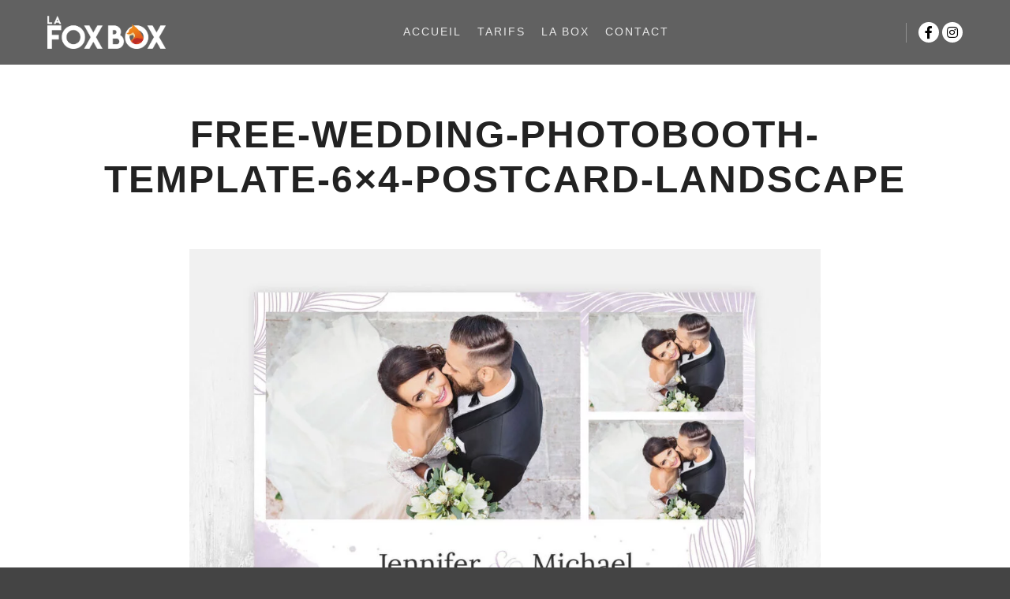

--- FILE ---
content_type: text/html; charset=UTF-8
request_url: https://lafoxbox.fr/free-minimal-purple-wedding/free-wedding-photobooth-template-6x4-postcard-landscape/
body_size: 14524
content:
<!DOCTYPE html>
<!--[if IE 9]>    <html class="no-js lt-ie10" lang="fr-FR"> <![endif]-->
<!--[if gt IE 9]><!--> <html class="no-js" lang="fr-FR"> <!--<![endif]-->
<head>

<meta charset="UTF-8" />
<meta name="viewport" content="width=device-width,initial-scale=1" />
<meta http-equiv="X-UA-Compatible" content="IE=edge">
<link rel="profile" href="https://gmpg.org/xfn/11" />
<meta name='robots' content='index, follow, max-image-preview:large, max-snippet:-1, max-video-preview:-1' />
	<style>img:is([sizes="auto" i], [sizes^="auto," i]) { contain-intrinsic-size: 3000px 1500px }</style>
	
<!-- Google Tag Manager for WordPress by gtm4wp.com -->
<script data-cfasync="false" data-pagespeed-no-defer>
	var gtm4wp_datalayer_name = "dataLayer";
	var dataLayer = dataLayer || [];
</script>
<!-- End Google Tag Manager for WordPress by gtm4wp.com -->
	<!-- This site is optimized with the Yoast SEO plugin v19.10 - https://yoast.com/wordpress/plugins/seo/ -->
	<title>free-wedding-photobooth-template-6x4-postcard-landscape - La Fox Box | Location Photobooth</title>
	<link rel="canonical" href="https://lafoxbox.fr/free-minimal-purple-wedding/free-wedding-photobooth-template-6x4-postcard-landscape/" />
	<meta property="og:locale" content="fr_FR" />
	<meta property="og:type" content="article" />
	<meta property="og:title" content="free-wedding-photobooth-template-6x4-postcard-landscape - La Fox Box | Location Photobooth" />
	<meta property="og:description" content="Free Minimal Purple Wedding : Horizontal : 10 x 15 cm ↥" />
	<meta property="og:url" content="https://lafoxbox.fr/free-minimal-purple-wedding/free-wedding-photobooth-template-6x4-postcard-landscape/" />
	<meta property="og:site_name" content="La Fox Box | Location Photobooth" />
	<meta property="article:publisher" content="https://www.facebook.com/lafoxbox" />
	<meta property="article:modified_time" content="2022-08-04T11:46:57+00:00" />
	<meta property="og:image" content="https://lafoxbox.fr/free-minimal-purple-wedding/free-wedding-photobooth-template-6x4-postcard-landscape" />
	<meta property="og:image:width" content="1820" />
	<meta property="og:image:height" content="1213" />
	<meta property="og:image:type" content="image/jpeg" />
	<script type="application/ld+json" class="yoast-schema-graph">{"@context":"https://schema.org","@graph":[{"@type":"WebPage","@id":"https://lafoxbox.fr/free-minimal-purple-wedding/free-wedding-photobooth-template-6x4-postcard-landscape/","url":"https://lafoxbox.fr/free-minimal-purple-wedding/free-wedding-photobooth-template-6x4-postcard-landscape/","name":"free-wedding-photobooth-template-6x4-postcard-landscape - La Fox Box | Location Photobooth","isPartOf":{"@id":"https://lafoxbox.fr/#website"},"primaryImageOfPage":{"@id":"https://lafoxbox.fr/free-minimal-purple-wedding/free-wedding-photobooth-template-6x4-postcard-landscape/#primaryimage"},"image":{"@id":"https://lafoxbox.fr/free-minimal-purple-wedding/free-wedding-photobooth-template-6x4-postcard-landscape/#primaryimage"},"thumbnailUrl":"https://lafoxbox.fr/wp-content/uploads/2022/08/free-wedding-photobooth-template-6x4-postcard-landscape.jpg","datePublished":"2022-08-04T11:45:47+00:00","dateModified":"2022-08-04T11:46:57+00:00","breadcrumb":{"@id":"https://lafoxbox.fr/free-minimal-purple-wedding/free-wedding-photobooth-template-6x4-postcard-landscape/#breadcrumb"},"inLanguage":"fr-FR","potentialAction":[{"@type":"ReadAction","target":["https://lafoxbox.fr/free-minimal-purple-wedding/free-wedding-photobooth-template-6x4-postcard-landscape/"]}]},{"@type":"ImageObject","inLanguage":"fr-FR","@id":"https://lafoxbox.fr/free-minimal-purple-wedding/free-wedding-photobooth-template-6x4-postcard-landscape/#primaryimage","url":"https://lafoxbox.fr/wp-content/uploads/2022/08/free-wedding-photobooth-template-6x4-postcard-landscape.jpg","contentUrl":"https://lafoxbox.fr/wp-content/uploads/2022/08/free-wedding-photobooth-template-6x4-postcard-landscape.jpg","width":1820,"height":1213,"caption":"Free Minimal Purple Wedding : Horizontal : 10 x 15 cm ↥"},{"@type":"BreadcrumbList","@id":"https://lafoxbox.fr/free-minimal-purple-wedding/free-wedding-photobooth-template-6x4-postcard-landscape/#breadcrumb","itemListElement":[{"@type":"ListItem","position":1,"name":"Accueil","item":"https://lafoxbox.fr/"},{"@type":"ListItem","position":2,"name":"Free Minimal Purple Wedding","item":"https://lafoxbox.fr/free-minimal-purple-wedding/"},{"@type":"ListItem","position":3,"name":"free-wedding-photobooth-template-6&#215;4-postcard-landscape"}]},{"@type":"WebSite","@id":"https://lafoxbox.fr/#website","url":"https://lafoxbox.fr/","name":"La Fox Box | Location Photobooth","description":"Location de photobooth 100% Artisanale / Bornes photo pour mariages, anniversaires, baptêmes, fêtes d&#039;entreprises. Photomaton design.","publisher":{"@id":"https://lafoxbox.fr/#organization"},"potentialAction":[{"@type":"SearchAction","target":{"@type":"EntryPoint","urlTemplate":"https://lafoxbox.fr/?s={search_term_string}"},"query-input":"required name=search_term_string"}],"inLanguage":"fr-FR"},{"@type":"Organization","@id":"https://lafoxbox.fr/#organization","name":"La Fox Box","url":"https://lafoxbox.fr/","logo":{"@type":"ImageObject","inLanguage":"fr-FR","@id":"https://lafoxbox.fr/#/schema/logo/image/","url":"https://lafoxbox.fr/wp-content/uploads/2020/03/cropped-favicon.png","contentUrl":"https://lafoxbox.fr/wp-content/uploads/2020/03/cropped-favicon.png","width":512,"height":512,"caption":"La Fox Box"},"image":{"@id":"https://lafoxbox.fr/#/schema/logo/image/"},"sameAs":["https://www.instagram.com/lafoxbox/","https://www.facebook.com/lafoxbox"]}]}</script>
	<!-- / Yoast SEO plugin. -->


<link rel='dns-prefetch' href='//www.googletagmanager.com' />
<link rel="alternate" type="application/rss+xml" title="La Fox Box | Location Photobooth &raquo; Flux" href="https://lafoxbox.fr/feed/" />
<link rel="alternate" type="application/rss+xml" title="La Fox Box | Location Photobooth &raquo; Flux des commentaires" href="https://lafoxbox.fr/comments/feed/" />
<link rel="alternate" type="application/rss+xml" title="La Fox Box | Location Photobooth &raquo; free-wedding-photobooth-template-6&#215;4-postcard-landscape Flux des commentaires" href="https://lafoxbox.fr/free-minimal-purple-wedding/free-wedding-photobooth-template-6x4-postcard-landscape/feed/" />
<script type="text/javascript">
/* <![CDATA[ */
window._wpemojiSettings = {"baseUrl":"https:\/\/s.w.org\/images\/core\/emoji\/16.0.1\/72x72\/","ext":".png","svgUrl":"https:\/\/s.w.org\/images\/core\/emoji\/16.0.1\/svg\/","svgExt":".svg","source":{"concatemoji":"https:\/\/lafoxbox.fr\/wp-includes\/js\/wp-emoji-release.min.js?ver=f50672604b394c4d01405a1d1d8cc9d8"}};
/*! This file is auto-generated */
!function(s,n){var o,i,e;function c(e){try{var t={supportTests:e,timestamp:(new Date).valueOf()};sessionStorage.setItem(o,JSON.stringify(t))}catch(e){}}function p(e,t,n){e.clearRect(0,0,e.canvas.width,e.canvas.height),e.fillText(t,0,0);var t=new Uint32Array(e.getImageData(0,0,e.canvas.width,e.canvas.height).data),a=(e.clearRect(0,0,e.canvas.width,e.canvas.height),e.fillText(n,0,0),new Uint32Array(e.getImageData(0,0,e.canvas.width,e.canvas.height).data));return t.every(function(e,t){return e===a[t]})}function u(e,t){e.clearRect(0,0,e.canvas.width,e.canvas.height),e.fillText(t,0,0);for(var n=e.getImageData(16,16,1,1),a=0;a<n.data.length;a++)if(0!==n.data[a])return!1;return!0}function f(e,t,n,a){switch(t){case"flag":return n(e,"\ud83c\udff3\ufe0f\u200d\u26a7\ufe0f","\ud83c\udff3\ufe0f\u200b\u26a7\ufe0f")?!1:!n(e,"\ud83c\udde8\ud83c\uddf6","\ud83c\udde8\u200b\ud83c\uddf6")&&!n(e,"\ud83c\udff4\udb40\udc67\udb40\udc62\udb40\udc65\udb40\udc6e\udb40\udc67\udb40\udc7f","\ud83c\udff4\u200b\udb40\udc67\u200b\udb40\udc62\u200b\udb40\udc65\u200b\udb40\udc6e\u200b\udb40\udc67\u200b\udb40\udc7f");case"emoji":return!a(e,"\ud83e\udedf")}return!1}function g(e,t,n,a){var r="undefined"!=typeof WorkerGlobalScope&&self instanceof WorkerGlobalScope?new OffscreenCanvas(300,150):s.createElement("canvas"),o=r.getContext("2d",{willReadFrequently:!0}),i=(o.textBaseline="top",o.font="600 32px Arial",{});return e.forEach(function(e){i[e]=t(o,e,n,a)}),i}function t(e){var t=s.createElement("script");t.src=e,t.defer=!0,s.head.appendChild(t)}"undefined"!=typeof Promise&&(o="wpEmojiSettingsSupports",i=["flag","emoji"],n.supports={everything:!0,everythingExceptFlag:!0},e=new Promise(function(e){s.addEventListener("DOMContentLoaded",e,{once:!0})}),new Promise(function(t){var n=function(){try{var e=JSON.parse(sessionStorage.getItem(o));if("object"==typeof e&&"number"==typeof e.timestamp&&(new Date).valueOf()<e.timestamp+604800&&"object"==typeof e.supportTests)return e.supportTests}catch(e){}return null}();if(!n){if("undefined"!=typeof Worker&&"undefined"!=typeof OffscreenCanvas&&"undefined"!=typeof URL&&URL.createObjectURL&&"undefined"!=typeof Blob)try{var e="postMessage("+g.toString()+"("+[JSON.stringify(i),f.toString(),p.toString(),u.toString()].join(",")+"));",a=new Blob([e],{type:"text/javascript"}),r=new Worker(URL.createObjectURL(a),{name:"wpTestEmojiSupports"});return void(r.onmessage=function(e){c(n=e.data),r.terminate(),t(n)})}catch(e){}c(n=g(i,f,p,u))}t(n)}).then(function(e){for(var t in e)n.supports[t]=e[t],n.supports.everything=n.supports.everything&&n.supports[t],"flag"!==t&&(n.supports.everythingExceptFlag=n.supports.everythingExceptFlag&&n.supports[t]);n.supports.everythingExceptFlag=n.supports.everythingExceptFlag&&!n.supports.flag,n.DOMReady=!1,n.readyCallback=function(){n.DOMReady=!0}}).then(function(){return e}).then(function(){var e;n.supports.everything||(n.readyCallback(),(e=n.source||{}).concatemoji?t(e.concatemoji):e.wpemoji&&e.twemoji&&(t(e.twemoji),t(e.wpemoji)))}))}((window,document),window._wpemojiSettings);
/* ]]> */
</script>
<link rel='stylesheet' id='gs-swiper-css' href='https://lafoxbox.fr/wp-content/plugins/gs-logo-slider/assets/libs/swiper-js/swiper.min.css?ver=3.6.4' type='text/css' media='all' />
<link rel='stylesheet' id='gs-tippyjs-css' href='https://lafoxbox.fr/wp-content/plugins/gs-logo-slider/assets/libs/tippyjs/tippy.css?ver=3.6.4' type='text/css' media='all' />
<link rel='stylesheet' id='gs-logo-public-css' href='https://lafoxbox.fr/wp-content/plugins/gs-logo-slider/assets/css/gs-logo.min.css?ver=3.6.4' type='text/css' media='all' />
<style id='wp-emoji-styles-inline-css' type='text/css'>

	img.wp-smiley, img.emoji {
		display: inline !important;
		border: none !important;
		box-shadow: none !important;
		height: 1em !important;
		width: 1em !important;
		margin: 0 0.07em !important;
		vertical-align: -0.1em !important;
		background: none !important;
		padding: 0 !important;
	}
</style>
<link rel='stylesheet' id='wp-block-library-css' href='https://lafoxbox.fr/wp-includes/css/dist/block-library/style.min.css?ver=f50672604b394c4d01405a1d1d8cc9d8' type='text/css' media='all' />
<style id='classic-theme-styles-inline-css' type='text/css'>
/*! This file is auto-generated */
.wp-block-button__link{color:#fff;background-color:#32373c;border-radius:9999px;box-shadow:none;text-decoration:none;padding:calc(.667em + 2px) calc(1.333em + 2px);font-size:1.125em}.wp-block-file__button{background:#32373c;color:#fff;text-decoration:none}
</style>
<style id='global-styles-inline-css' type='text/css'>
:root{--wp--preset--aspect-ratio--square: 1;--wp--preset--aspect-ratio--4-3: 4/3;--wp--preset--aspect-ratio--3-4: 3/4;--wp--preset--aspect-ratio--3-2: 3/2;--wp--preset--aspect-ratio--2-3: 2/3;--wp--preset--aspect-ratio--16-9: 16/9;--wp--preset--aspect-ratio--9-16: 9/16;--wp--preset--color--black: #000000;--wp--preset--color--cyan-bluish-gray: #abb8c3;--wp--preset--color--white: #ffffff;--wp--preset--color--pale-pink: #f78da7;--wp--preset--color--vivid-red: #cf2e2e;--wp--preset--color--luminous-vivid-orange: #ff6900;--wp--preset--color--luminous-vivid-amber: #fcb900;--wp--preset--color--light-green-cyan: #7bdcb5;--wp--preset--color--vivid-green-cyan: #00d084;--wp--preset--color--pale-cyan-blue: #8ed1fc;--wp--preset--color--vivid-cyan-blue: #0693e3;--wp--preset--color--vivid-purple: #9b51e0;--wp--preset--gradient--vivid-cyan-blue-to-vivid-purple: linear-gradient(135deg,rgba(6,147,227,1) 0%,rgb(155,81,224) 100%);--wp--preset--gradient--light-green-cyan-to-vivid-green-cyan: linear-gradient(135deg,rgb(122,220,180) 0%,rgb(0,208,130) 100%);--wp--preset--gradient--luminous-vivid-amber-to-luminous-vivid-orange: linear-gradient(135deg,rgba(252,185,0,1) 0%,rgba(255,105,0,1) 100%);--wp--preset--gradient--luminous-vivid-orange-to-vivid-red: linear-gradient(135deg,rgba(255,105,0,1) 0%,rgb(207,46,46) 100%);--wp--preset--gradient--very-light-gray-to-cyan-bluish-gray: linear-gradient(135deg,rgb(238,238,238) 0%,rgb(169,184,195) 100%);--wp--preset--gradient--cool-to-warm-spectrum: linear-gradient(135deg,rgb(74,234,220) 0%,rgb(151,120,209) 20%,rgb(207,42,186) 40%,rgb(238,44,130) 60%,rgb(251,105,98) 80%,rgb(254,248,76) 100%);--wp--preset--gradient--blush-light-purple: linear-gradient(135deg,rgb(255,206,236) 0%,rgb(152,150,240) 100%);--wp--preset--gradient--blush-bordeaux: linear-gradient(135deg,rgb(254,205,165) 0%,rgb(254,45,45) 50%,rgb(107,0,62) 100%);--wp--preset--gradient--luminous-dusk: linear-gradient(135deg,rgb(255,203,112) 0%,rgb(199,81,192) 50%,rgb(65,88,208) 100%);--wp--preset--gradient--pale-ocean: linear-gradient(135deg,rgb(255,245,203) 0%,rgb(182,227,212) 50%,rgb(51,167,181) 100%);--wp--preset--gradient--electric-grass: linear-gradient(135deg,rgb(202,248,128) 0%,rgb(113,206,126) 100%);--wp--preset--gradient--midnight: linear-gradient(135deg,rgb(2,3,129) 0%,rgb(40,116,252) 100%);--wp--preset--font-size--small: 13px;--wp--preset--font-size--medium: 20px;--wp--preset--font-size--large: 36px;--wp--preset--font-size--x-large: 42px;--wp--preset--spacing--20: 0.44rem;--wp--preset--spacing--30: 0.67rem;--wp--preset--spacing--40: 1rem;--wp--preset--spacing--50: 1.5rem;--wp--preset--spacing--60: 2.25rem;--wp--preset--spacing--70: 3.38rem;--wp--preset--spacing--80: 5.06rem;--wp--preset--shadow--natural: 6px 6px 9px rgba(0, 0, 0, 0.2);--wp--preset--shadow--deep: 12px 12px 50px rgba(0, 0, 0, 0.4);--wp--preset--shadow--sharp: 6px 6px 0px rgba(0, 0, 0, 0.2);--wp--preset--shadow--outlined: 6px 6px 0px -3px rgba(255, 255, 255, 1), 6px 6px rgba(0, 0, 0, 1);--wp--preset--shadow--crisp: 6px 6px 0px rgba(0, 0, 0, 1);}:where(.is-layout-flex){gap: 0.5em;}:where(.is-layout-grid){gap: 0.5em;}body .is-layout-flex{display: flex;}.is-layout-flex{flex-wrap: wrap;align-items: center;}.is-layout-flex > :is(*, div){margin: 0;}body .is-layout-grid{display: grid;}.is-layout-grid > :is(*, div){margin: 0;}:where(.wp-block-columns.is-layout-flex){gap: 2em;}:where(.wp-block-columns.is-layout-grid){gap: 2em;}:where(.wp-block-post-template.is-layout-flex){gap: 1.25em;}:where(.wp-block-post-template.is-layout-grid){gap: 1.25em;}.has-black-color{color: var(--wp--preset--color--black) !important;}.has-cyan-bluish-gray-color{color: var(--wp--preset--color--cyan-bluish-gray) !important;}.has-white-color{color: var(--wp--preset--color--white) !important;}.has-pale-pink-color{color: var(--wp--preset--color--pale-pink) !important;}.has-vivid-red-color{color: var(--wp--preset--color--vivid-red) !important;}.has-luminous-vivid-orange-color{color: var(--wp--preset--color--luminous-vivid-orange) !important;}.has-luminous-vivid-amber-color{color: var(--wp--preset--color--luminous-vivid-amber) !important;}.has-light-green-cyan-color{color: var(--wp--preset--color--light-green-cyan) !important;}.has-vivid-green-cyan-color{color: var(--wp--preset--color--vivid-green-cyan) !important;}.has-pale-cyan-blue-color{color: var(--wp--preset--color--pale-cyan-blue) !important;}.has-vivid-cyan-blue-color{color: var(--wp--preset--color--vivid-cyan-blue) !important;}.has-vivid-purple-color{color: var(--wp--preset--color--vivid-purple) !important;}.has-black-background-color{background-color: var(--wp--preset--color--black) !important;}.has-cyan-bluish-gray-background-color{background-color: var(--wp--preset--color--cyan-bluish-gray) !important;}.has-white-background-color{background-color: var(--wp--preset--color--white) !important;}.has-pale-pink-background-color{background-color: var(--wp--preset--color--pale-pink) !important;}.has-vivid-red-background-color{background-color: var(--wp--preset--color--vivid-red) !important;}.has-luminous-vivid-orange-background-color{background-color: var(--wp--preset--color--luminous-vivid-orange) !important;}.has-luminous-vivid-amber-background-color{background-color: var(--wp--preset--color--luminous-vivid-amber) !important;}.has-light-green-cyan-background-color{background-color: var(--wp--preset--color--light-green-cyan) !important;}.has-vivid-green-cyan-background-color{background-color: var(--wp--preset--color--vivid-green-cyan) !important;}.has-pale-cyan-blue-background-color{background-color: var(--wp--preset--color--pale-cyan-blue) !important;}.has-vivid-cyan-blue-background-color{background-color: var(--wp--preset--color--vivid-cyan-blue) !important;}.has-vivid-purple-background-color{background-color: var(--wp--preset--color--vivid-purple) !important;}.has-black-border-color{border-color: var(--wp--preset--color--black) !important;}.has-cyan-bluish-gray-border-color{border-color: var(--wp--preset--color--cyan-bluish-gray) !important;}.has-white-border-color{border-color: var(--wp--preset--color--white) !important;}.has-pale-pink-border-color{border-color: var(--wp--preset--color--pale-pink) !important;}.has-vivid-red-border-color{border-color: var(--wp--preset--color--vivid-red) !important;}.has-luminous-vivid-orange-border-color{border-color: var(--wp--preset--color--luminous-vivid-orange) !important;}.has-luminous-vivid-amber-border-color{border-color: var(--wp--preset--color--luminous-vivid-amber) !important;}.has-light-green-cyan-border-color{border-color: var(--wp--preset--color--light-green-cyan) !important;}.has-vivid-green-cyan-border-color{border-color: var(--wp--preset--color--vivid-green-cyan) !important;}.has-pale-cyan-blue-border-color{border-color: var(--wp--preset--color--pale-cyan-blue) !important;}.has-vivid-cyan-blue-border-color{border-color: var(--wp--preset--color--vivid-cyan-blue) !important;}.has-vivid-purple-border-color{border-color: var(--wp--preset--color--vivid-purple) !important;}.has-vivid-cyan-blue-to-vivid-purple-gradient-background{background: var(--wp--preset--gradient--vivid-cyan-blue-to-vivid-purple) !important;}.has-light-green-cyan-to-vivid-green-cyan-gradient-background{background: var(--wp--preset--gradient--light-green-cyan-to-vivid-green-cyan) !important;}.has-luminous-vivid-amber-to-luminous-vivid-orange-gradient-background{background: var(--wp--preset--gradient--luminous-vivid-amber-to-luminous-vivid-orange) !important;}.has-luminous-vivid-orange-to-vivid-red-gradient-background{background: var(--wp--preset--gradient--luminous-vivid-orange-to-vivid-red) !important;}.has-very-light-gray-to-cyan-bluish-gray-gradient-background{background: var(--wp--preset--gradient--very-light-gray-to-cyan-bluish-gray) !important;}.has-cool-to-warm-spectrum-gradient-background{background: var(--wp--preset--gradient--cool-to-warm-spectrum) !important;}.has-blush-light-purple-gradient-background{background: var(--wp--preset--gradient--blush-light-purple) !important;}.has-blush-bordeaux-gradient-background{background: var(--wp--preset--gradient--blush-bordeaux) !important;}.has-luminous-dusk-gradient-background{background: var(--wp--preset--gradient--luminous-dusk) !important;}.has-pale-ocean-gradient-background{background: var(--wp--preset--gradient--pale-ocean) !important;}.has-electric-grass-gradient-background{background: var(--wp--preset--gradient--electric-grass) !important;}.has-midnight-gradient-background{background: var(--wp--preset--gradient--midnight) !important;}.has-small-font-size{font-size: var(--wp--preset--font-size--small) !important;}.has-medium-font-size{font-size: var(--wp--preset--font-size--medium) !important;}.has-large-font-size{font-size: var(--wp--preset--font-size--large) !important;}.has-x-large-font-size{font-size: var(--wp--preset--font-size--x-large) !important;}
:where(.wp-block-post-template.is-layout-flex){gap: 1.25em;}:where(.wp-block-post-template.is-layout-grid){gap: 1.25em;}
:where(.wp-block-columns.is-layout-flex){gap: 2em;}:where(.wp-block-columns.is-layout-grid){gap: 2em;}
:root :where(.wp-block-pullquote){font-size: 1.5em;line-height: 1.6;}
</style>
<link rel='stylesheet' id='different-menus-in-different-pages-css' href='https://lafoxbox.fr/wp-content/plugins/different-menus-in-different-pages/public/css/different-menus-for-different-page-public.css?ver=2.2.1' type='text/css' media='all' />
<link rel='stylesheet' id='rt-fontawsome-css' href='https://lafoxbox.fr/wp-content/plugins/the-post-grid/assets/vendor/font-awesome/css/font-awesome.min.css?ver=5.0.0' type='text/css' media='all' />
<link rel='stylesheet' id='rt-tpg-css' href='https://lafoxbox.fr/wp-content/plugins/the-post-grid/assets/css/thepostgrid.min.css?ver=5.0.0' type='text/css' media='all' />
<link rel='stylesheet' id='hamburger.css-css' href='https://lafoxbox.fr/wp-content/plugins/wp-responsive-menu/assets/css/wpr-hamburger.css?ver=3.1.7.4' type='text/css' media='all' />
<link rel='stylesheet' id='wprmenu.css-css' href='https://lafoxbox.fr/wp-content/plugins/wp-responsive-menu/assets/css/wprmenu.css?ver=3.1.7.4' type='text/css' media='all' />
<style id='wprmenu.css-inline-css' type='text/css'>
@media only screen and ( max-width: 768px ) {html body div.wprm-wrapper {overflow: scroll;}#mg-wprm-wrap {background-image: url( https://lafoxbox.fr/wp-content/uploads/2020/03/favicon.png);background-size: contain;background-repeat: no-repeat;}html body div.wprm-overlay{ background: rgb(0,0,0) }#wprmenu_bar {background-image: url();background-size: cover ;background-repeat: repeat;}#wprmenu_bar {background-color: #ffffff;}html body div#mg-wprm-wrap .wpr_submit .icon.icon-search {color: #ffffff;}#wprmenu_bar .menu_title,#wprmenu_bar .wprmenu_icon_menu,#wprmenu_bar .menu_title a {color: #ffffff;}#wprmenu_bar .menu_title {font-size: 20px;font-weight: normal;}#mg-wprm-wrap li.menu-item a {font-size: 20px;text-transform: capitalize;font-weight: bolder;}#mg-wprm-wrap li.menu-item-has-children ul.sub-menu a {font-size: 15px;text-transform: uppercase;font-weight: normal;}#mg-wprm-wrap li.current-menu-item > a {background: #ffffff;}#mg-wprm-wrap li.current-menu-item > a,#mg-wprm-wrap li.current-menu-item span.wprmenu_icon{color: #0f0000 !important;}#mg-wprm-wrap {background-color: #ffffff;}.cbp-spmenu-push-toright,.cbp-spmenu-push-toright .mm-slideout {left: 80% ;}.cbp-spmenu-push-toleft {left: -80% ;}#mg-wprm-wrap.cbp-spmenu-right,#mg-wprm-wrap.cbp-spmenu-left,#mg-wprm-wrap.cbp-spmenu-right.custom,#mg-wprm-wrap.cbp-spmenu-left.custom,.cbp-spmenu-vertical {width: 80%;max-width: 200px;}#mg-wprm-wrap ul#wprmenu_menu_ul li.menu-item a,div#mg-wprm-wrap ul li span.wprmenu_icon {color: #0f0808;}#mg-wprm-wrap ul#wprmenu_menu_ul li.menu-item:valid ~ a{color: #0f0000;}#mg-wprm-wrap ul#wprmenu_menu_ul li.menu-item a:hover {background: #ffffff;color: #bc906b !important;}div#mg-wprm-wrap ul>li:hover>span.wprmenu_icon {color: #bc906b !important;}.wprmenu_bar .hamburger-inner,.wprmenu_bar .hamburger-inner::before,.wprmenu_bar .hamburger-inner::after {background: #ffffff;}.wprmenu_bar .hamburger:hover .hamburger-inner,.wprmenu_bar .hamburger:hover .hamburger-inner::before,.wprmenu_bar .hamburger:hover .hamburger-inner::after {background: #ffffff;}#wprmenu_menu.left {width:80%;left: -80%;right: auto;}#wprmenu_menu.right {width:80%;right: -80%;left: auto;}.wprmenu_bar .hamburger {float: right;}.wprmenu_bar #custom_menu_icon.hamburger {top: 20px;right: 0px;float: right;background-color: #0e75c9;}html body div#wprmenu_bar {height : 42px;}.wpr_custom_menu #custom_menu_icon {display: block;}#wprmenu_bar,#mg-wprm-wrap { display: block; }div#wpadminbar { position: fixed; }}
</style>
<link rel='stylesheet' id='wpr_icons-css' href='https://lafoxbox.fr/wp-content/plugins/wp-responsive-menu/inc/assets/icons/wpr-icons.css?ver=3.1.7.4' type='text/css' media='all' />
<link rel='stylesheet' id='jquery-lightgallery-css' href='https://lafoxbox.fr/wp-content/themes/rife-free/js/light-gallery/css/lightgallery.min.css?ver=1.9.0' type='text/css' media='all' />
<link rel='stylesheet' id='font-awesome-css' href='https://lafoxbox.fr/wp-content/plugins/elementor/assets/lib/font-awesome/css/font-awesome.min.css?ver=4.7.0' type='text/css' media='all' />
<link rel='stylesheet' id='a13-icomoon-css' href='https://lafoxbox.fr/wp-content/themes/rife-free/css/icomoon.css?ver=2.4.15' type='text/css' media='all' />
<link rel='stylesheet' id='a13-main-style-css' href='https://lafoxbox.fr/wp-content/themes/rife-free/style.css?ver=2.4.15' type='text/css' media='all' />
<link rel='stylesheet' id='a13-user-css-css' href='https://lafoxbox.fr/wp-content/uploads/apollo13_framework_files/css/user.css?ver=2.4.15_1713947998' type='text/css' media='all' />
<link rel='stylesheet' id='font-awesome-5-all-css' href='https://lafoxbox.fr/wp-content/plugins/elementor/assets/lib/font-awesome/css/all.min.css?ver=3.8.1' type='text/css' media='all' />
<link rel='stylesheet' id='font-awesome-4-shim-css' href='https://lafoxbox.fr/wp-content/plugins/elementor/assets/lib/font-awesome/css/v4-shims.min.css?ver=3.8.1' type='text/css' media='all' />
<script type="text/javascript" src="https://lafoxbox.fr/wp-includes/js/jquery/jquery.min.js?ver=3.7.1" id="jquery-core-js"></script>
<script type="text/javascript" src="https://lafoxbox.fr/wp-includes/js/jquery/jquery-migrate.min.js?ver=3.4.1" id="jquery-migrate-js"></script>
<script type="text/javascript" src="https://lafoxbox.fr/wp-content/plugins/different-menus-in-different-pages/public/js/different-menus-for-different-page-public.js?ver=2.2.1" id="different-menus-in-different-pages-js"></script>
<script type="text/javascript" src="https://lafoxbox.fr/wp-content/plugins/wp-responsive-menu/assets/js/modernizr.custom.js?ver=3.1.7.4" id="modernizr-js"></script>
<script type="text/javascript" src="https://lafoxbox.fr/wp-content/plugins/wp-responsive-menu/assets/js/jquery.touchSwipe.min.js?ver=3.1.7.4" id="touchSwipe-js"></script>
<script type="text/javascript" id="wprmenu.js-js-extra">
/* <![CDATA[ */
var wprmenu = {"zooming":"","from_width":"768","push_width":"200","menu_width":"80","parent_click":"","swipe":"1","enable_overlay":"1"};
/* ]]> */
</script>
<script type="text/javascript" src="https://lafoxbox.fr/wp-content/plugins/wp-responsive-menu/assets/js/wprmenu.js?ver=3.1.7.4" id="wprmenu.js-js"></script>

<!-- Extrait de code de la balise Google (gtag.js) ajouté par Site Kit -->
<!-- Extrait Google Analytics ajouté par Site Kit -->
<script type="text/javascript" src="https://www.googletagmanager.com/gtag/js?id=GT-WB7XHGVK" id="google_gtagjs-js" async></script>
<script type="text/javascript" id="google_gtagjs-js-after">
/* <![CDATA[ */
window.dataLayer = window.dataLayer || [];function gtag(){dataLayer.push(arguments);}
gtag("set","linker",{"domains":["lafoxbox.fr"]});
gtag("js", new Date());
gtag("set", "developer_id.dZTNiMT", true);
gtag("config", "GT-WB7XHGVK");
/* ]]> */
</script>
<script type="text/javascript" src="https://lafoxbox.fr/wp-content/plugins/elementor/assets/lib/font-awesome/js/v4-shims.min.js?ver=3.8.1" id="font-awesome-4-shim-js"></script>
<link rel="https://api.w.org/" href="https://lafoxbox.fr/wp-json/" /><link rel="alternate" title="JSON" type="application/json" href="https://lafoxbox.fr/wp-json/wp/v2/media/15715" /><link rel="EditURI" type="application/rsd+xml" title="RSD" href="https://lafoxbox.fr/xmlrpc.php?rsd" />
<link rel="alternate" title="oEmbed (JSON)" type="application/json+oembed" href="https://lafoxbox.fr/wp-json/oembed/1.0/embed?url=https%3A%2F%2Flafoxbox.fr%2Ffree-minimal-purple-wedding%2Ffree-wedding-photobooth-template-6x4-postcard-landscape%2F" />
<link rel="alternate" title="oEmbed (XML)" type="text/xml+oembed" href="https://lafoxbox.fr/wp-json/oembed/1.0/embed?url=https%3A%2F%2Flafoxbox.fr%2Ffree-minimal-purple-wedding%2Ffree-wedding-photobooth-template-6x4-postcard-landscape%2F&#038;format=xml" />
<meta name="generator" content="Site Kit by Google 1.170.0" /><script src="https://ajax.googleapis.com/ajax/libs/jquery/3.4.1/jquery.min.js"></script>

<script>
  
  function filePreview(input) {
    if (input.files && input.files[0]) {
        var reader = new FileReader();
        reader.onload = function (e) {
            $('#forminator-module-12098 + img').remove();
            $('#forminator-module-12098').after('<img src="'+e.target.result+'" width="450" height="300"/>');
        };
        reader.readAsDataURL(input.files[0]);
    }
}
  $("#forminator-field-upload-3").change(function () {
    filePreview(this);
});
  $('#forminator-module-12098 + embed').remove();
$('#forminator-module-12098').after('<embed src="'+e.target.result+'" width="450" height="300">');

</script>
<!-- HFCM by 99 Robots - Snippet # 1: Facebook Pixel Base Code -->
<!-- Meta Pixel Code -->
<script>
!function(f,b,e,v,n,t,s)
{if(f.fbq)return;n=f.fbq=function(){n.callMethod?
n.callMethod.apply(n,arguments):n.queue.push(arguments)};
if(!f._fbq)f._fbq=n;n.push=n;n.loaded=!0;n.version='2.0';
n.queue=[];t=b.createElement(e);t.async=!0;
t.src=v;s=b.getElementsByTagName(e)[0];
s.parentNode.insertBefore(t,s)}(window, document,'script',
'https://connect.facebook.net/en_US/fbevents.js');
fbq('init', '867979358086158');
fbq('track', 'PageView');
</script>
<noscript><img height="1" width="1" style="display:none"
src="https://www.facebook.com/tr?id=867979358086158&ev=PageView&noscript=1"
/></noscript>
<!-- End Meta Pixel Code -->

<meta name="facebook-domain-verification" content="mg8wyc9tt7vriwp4uz14vbusz97uja" />
<!-- /end HFCM by 99 Robots -->
<!-- HFCM by 99 Robots - Snippet # 2: Google Index -->
<meta name="google-site-verification" content="ET2X9TxmB17iTEBG-woNSDrq79hMqfoc2YbJcI-3hLE" />
<!-- /end HFCM by 99 Robots -->
<meta name="p:domain_verify" content="bf781f8d03ffbfe96fe17f5dc2d79b02"/>
<style id="mystickymenu" type="text/css">#mysticky-nav { width:100%; position: static; height: auto !important; }#mysticky-nav.wrapfixed { position:fixed; left: 0px; margin-top:0px;  z-index: 99990; -webkit-transition: 0.3s; -moz-transition: 0.3s; -o-transition: 0.3s; transition: 0.3s; -ms-filter:"progid:DXImageTransform.Microsoft.Alpha(Opacity=90)"; filter: alpha(opacity=90); opacity:0.9; background-color: #f7f5e7;}#mysticky-nav.wrapfixed .myfixed{ background-color: #f7f5e7; position: relative;top: auto;left: auto;right: auto;}#mysticky-nav .myfixed { margin:0 auto; float:none; border:0px; background:none; max-width:100%; }</style>			<style type="text/css">
																															</style>
					<style>
			:root {
				--tpg-primary-color: #0d6efd;
				--tpg-secondary-color: #0654c4;
				--tpg-primary-light: #c4d0ff
			}

						body .rt-tpg-container .rt-loading,
			body #bottom-script-loader .rt-ball-clip-rotate {
				color: #0367bf !important;
			}

					</style>

		    
    <script type="text/javascript">
        var ajaxurl = 'https://lafoxbox.fr/wp-admin/admin-ajax.php';
    </script>

<!-- Google Tag Manager for WordPress by gtm4wp.com -->
<!-- GTM Container placement set to footer -->
<script data-cfasync="false" data-pagespeed-no-defer type="text/javascript">
	var dataLayer_content = {"pagePostType":"attachment","pagePostType2":"single-attachment","pagePostAuthor":"admin"};
	dataLayer.push( dataLayer_content );
</script>
<script data-cfasync="false">
(function(w,d,s,l,i){w[l]=w[l]||[];w[l].push({'gtm.start':
new Date().getTime(),event:'gtm.js'});var f=d.getElementsByTagName(s)[0],
j=d.createElement(s),dl=l!='dataLayer'?'&l='+l:'';j.async=true;j.src=
'//www.googletagmanager.com/gtm.'+'js?id='+i+dl;f.parentNode.insertBefore(j,f);
})(window,document,'script','dataLayer','GTM-T3GMXH7');
</script>
<!-- End Google Tag Manager -->
<!-- End Google Tag Manager for WordPress by gtm4wp.com --><script type="text/javascript">
// <![CDATA[
(function(){
    var docElement = document.documentElement,
        className = docElement.className;
    // Change `no-js` to `js`
    var reJS = new RegExp('(^|\\s)no-js( |\\s|$)');
    //space as literal in second capturing group cause there is strange situation when \s is not catched on load when other plugins add their own classes
    className = className.replace(reJS, '$1js$2');
    docElement.className = className;
})();
// ]]>
</script>
<!-- Balises Meta Google AdSense ajoutées par Site Kit -->
<meta name="google-adsense-platform-account" content="ca-host-pub-2644536267352236">
<meta name="google-adsense-platform-domain" content="sitekit.withgoogle.com">
<!-- Fin des balises Meta End Google AdSense ajoutées par Site Kit -->
<link rel="icon" href="https://lafoxbox.fr/wp-content/uploads/2020/03/cropped-favicon-32x32.png" sizes="32x32" />
<link rel="icon" href="https://lafoxbox.fr/wp-content/uploads/2020/03/cropped-favicon-192x192.png" sizes="192x192" />
<link rel="apple-touch-icon" href="https://lafoxbox.fr/wp-content/uploads/2020/03/cropped-favicon-180x180.png" />
<meta name="msapplication-TileImage" content="https://lafoxbox.fr/wp-content/uploads/2020/03/cropped-favicon-270x270.png" />
		<style type="text/css" id="wp-custom-css">
			
.dropbtn {
  background-color: #616161;
  color: white;
  padding: 16px;
  font-size: 16px;
  border: none;
}


.dropdown {
  position: relative;
  display: inline-block;
	margin-bottom:50%;
}


.dropdown-content {
  display: none;
  position: absolute;
  background-color: #f1f1f1;
  min-width: 160px;
  box-shadow: 0px 8px 16px 0px rgba(0,0,0,0.2);
  z-index: 1;
}


.dropdown-content a {
  color: black;
  padding: 12px 16px;
  text-decoration: none;
  display: block;
}


.dropdown-content a:hover {background-color: #ddd;}


.dropdown:hover .dropdown-content {display: block;}

.dropdown:hover .dropbtn {background-color: #424242;}
@media only screen and (max-width: 768px){
.GLL-PHOTO{
	display: block;
  margin-left: auto;
  margin-right: auto;
  width: 100%;
}}

.posts-nav {
	
  display: none;
}

@media only screen and (max-width: 768px){#access {
	
  display: none;
}}		</style>
		</head>

<body data-rsssl=1 id="top" class="attachment wp-singular attachment-template-default single single-attachment postid-15715 attachmentid-15715 attachment-jpeg wp-custom-logo wp-theme-rife-free header-horizontal site-layout-full elementor-default elementor-kit-11979" itemtype="https://schema.org/WebPage" itemscope>
<div class="whole-layout">
<div id="preloader" class="circle onReady">
    <div class="preload-content">
        <div class="preloader-animation">				<div class="circle-loader"></div>
				</div>
        <a class="skip-preloader a13icon-cross" href="#"></a>
    </div>
</div>
                <div class="page-background to-move"></div>
        <header id="header" class="to-move a13-horizontal header-type-one_line a13-normal-variant header-variant-one_line_menu_centered narrow no-tools sticky-no-hiding" itemtype="https://schema.org/WPHeader" itemscope>
	<div class="head">
		<div class="logo-container" itemtype="https://schema.org/Organization" itemscope><a class="logo normal-logo image-logo" href="https://lafoxbox.fr/" title="La Fox Box | Location Photobooth" rel="home" itemprop="url"><img src="https://lafoxbox.fr/wp-content/uploads/2020/03/LOGO-NEGATIF-PNG.png" alt="La Fox Box | Location Photobooth" width="3124" height="866" itemprop="logo" /></a></div>
		<nav id="access" class="navigation-bar" itemtype="https://schema.org/SiteNavigationElement" itemscope><!-- this element is need in HTML even if menu is disabled -->
							<div class="menu-container"><ul id="menu-main-menu" class="top-menu opener-icons-on"><li id="menu-item-11968" class="menu-item menu-item-type-custom menu-item-object-custom menu-item-home menu-item-11968 normal-menu"><a href="https://lafoxbox.fr/"><span>Accueil</span></a></li>
<li id="menu-item-12025" class="menu-item menu-item-type-custom menu-item-object-custom menu-item-12025 normal-menu"><a href="#prix"><span>Tarifs</span></a></li>
<li id="menu-item-11963" class="menu-item menu-item-type-custom menu-item-object-custom menu-item-11963 normal-menu"><a href="#fonction"><span>La box</span></a></li>
<li id="menu-item-11964" class="menu-item menu-item-type-custom menu-item-object-custom menu-item-11964 normal-menu"><a href="#contact"><span>Contact</span></a></li>
</ul></div>					</nav>
		<!-- #access -->
				<div class="socials circles white color_hover hide_on_mobile"><a target="_blank" title="Facebook" href="https://www.facebook.com/La-Fox-Box-106007134354133" class="a13_soc-facebook fa fa-facebook" rel="noopener"></a><a target="_blank" title="Instagram" href="https://www.instagram.com/lafoxboxgironde/" class="a13_soc-instagram fa fa-instagram" rel="noopener"></a></div>	</div>
	</header>
    <div id="mid" class="to-move layout-center layout-parted layout-no-edge layout-fixed no-sidebars">
<article id="content" class="clearfix">
    <div class="content-limiter">
        <div id="col-mask">

            <div id="post-15715" class="content-box post-15715 attachment type-attachment status-inherit">

                <div class="formatter">
                    <header class="title-bar inside has-effect"><div class="overlay-color"><div class="in"><div class="titles"><h1 class="page-title entry-title" itemprop="headline">free-wedding-photobooth-template-6&#215;4-postcard-landscape</h1></div></div></div></header>                    <div class="real-content">

                        <p class="attachment"><img width="800" height="533" src="https://lafoxbox.fr/wp-content/uploads/2022/08/free-wedding-photobooth-template-6x4-postcard-landscape-1024x682.jpg" class="attachment-large size-large" alt="" decoding="async" fetchpriority="high" /></p>

                        <div class="attachment-info">
                                                        <span><a href="https://lafoxbox.fr/free-minimal-purple-wedding/" title="" rel="gallery">Retour vers Free Minimal Purple Wedding</a></span>
                            
                            <span>Par <a class="author" href="https://lafoxbox.fr/author/admin/" title="Voir tous les articles par admin" rel="author">admin</a></span>

                            <span>Publié le <abbr class="published" title="12 h 45 min">4 août 2022</abbr></span>

                             <span>La traille complète est de <a href="https://lafoxbox.fr/wp-content/uploads/2022/08/free-wedding-photobooth-template-6x4-postcard-landscape.jpg" title="Lien vers l’image originale">1820 &times; 1213</a> pixels</span>                                                    </div>


                        <div class="clear"></div>

                    </div>
                </div>
            </div>
        </div>
    </div>
</article>
	</div><!-- #mid -->

<footer id="footer" class="to-move narrow classic footer-separator" itemtype="https://schema.org/WPFooter" itemscope>			<div class="foot-items">
				<div class="foot-content clearfix">
	                <div class="f-links"><div class="socials circles color white_hover"><a target="_blank" title="Facebook" href="https://www.facebook.com/La-Fox-Box-106007134354133" class="a13_soc-facebook fa fa-facebook" rel="noopener"></a><a target="_blank" title="Instagram" href="https://www.instagram.com/lafoxboxgironde/" class="a13_soc-instagram fa fa-instagram" rel="noopener"></a></div></div><div class="foot-text"><p>Copyright 2023 | LaFoxBox.fr | Tous droits réservés.<br />
<br />
</p></div>				</div>
			</div>
		</footer>
	</div><!-- .whole-layout -->
<script type="speculationrules">
{"prefetch":[{"source":"document","where":{"and":[{"href_matches":"\/*"},{"not":{"href_matches":["\/wp-*.php","\/wp-admin\/*","\/wp-content\/uploads\/*","\/wp-content\/*","\/wp-content\/plugins\/*","\/wp-content\/themes\/rife-free\/*","\/*\\?(.+)"]}},{"not":{"selector_matches":"a[rel~=\"nofollow\"]"}},{"not":{"selector_matches":".no-prefetch, .no-prefetch a"}}]},"eagerness":"conservative"}]}
</script>
<!-- =====================================================
   LA FOX BOX — PORTAIL D’ACCUEIL (Desktop + Mobile)
   Affiché UNIQUEMENT à la racine, avec mémoire 60 s
   Ignoré pour les robots de Google/Bing (SEO-safe)
===================================================== -->

<style>
/* ====== Base ====== */
html, body {
  margin: 0; padding: 0; overflow-x: hidden;
  font-family: 'Poppins', system-ui, -apple-system, Segoe UI, Roboto, Helvetica, Arial, sans-serif;
}

/* ====== Overlay Desktop ====== */
#foxbox-gateway-desktop {
  position: fixed; inset: 0; z-index: 999999;
  background: #fff8f1;
  display: none; /* affiché par JS */
  justify-content: center; align-items: center;
  height: 100vh; overflow: hidden;
}

.gateway-wrapper {
  width: 100%; max-width: 1100px; padding: 20px; box-sizing: border-box; text-align: center;
}
.gateway-wrapper h1 {
  font-size: clamp(1.5rem, 3.5vw, 2rem); color: #222; margin: 0 0 .3rem; font-weight: 700;
}
.gateway-wrapper .subtitle {
  color: #555; font-size: 1rem; margin: 0 0 1.8rem;
}

.gateway-options {
  display: flex; flex-wrap: wrap; justify-content: center; gap: 1.5rem;
}
.gateway-card {
  background: #fff; border-radius: 14px; overflow: hidden;
  box-shadow: 0 4px 14px rgba(0,0,0,.1);
  flex: 1 1 340px; max-width: 400px; display: flex; flex-direction: column;
  transition: transform .3s ease;
}
.gateway-card:hover { transform: translateY(-4px); }

.gateway-card img { width: 100%; height: auto; object-fit: cover; }

.gateway-content {
  padding: 1.6rem 1.6rem 1.8rem;
  display: flex; flex-direction: column; justify-content: space-between; flex: 1; text-align: center;
}
.gateway-content h2 {
  font-size: 1rem; font-weight: 700; margin: 0 0 .6rem; text-transform: uppercase; color: #222;
}
.gateway-content p {
  color: #555; font-size: .9rem; line-height: 1.5; margin: 0 0 1.2rem;
}
.gateway-btn {
  display: inline-block; padding: 12px 20px; border-radius: 8px; font-size: .95rem; font-weight: 500;
  text-decoration: none; transition: .25s;
}
.btn-dark { background: #222; color: #fff; }
.btn-dark:hover { background: #444; }
.btn-gold { background: #c68d4a; color: #fff; }
.btn-gold:hover { background: #a87338; }

/* ====== Overlay Mobile ====== */
#foxbox-gateway-mobile {
  position: fixed; inset: 0; z-index: 1000000;
  background: #fff8f1;
  display: none; /* affiché par JS */
  justify-content: center; align-items: center;
  height: 100svh;
}
.m-wrapper { width: min(92vw, 380px); display: flex; flex-direction: column; gap: 14px; }
.m-card {
  background: #fff; border-radius: 16px; box-shadow: 0 6px 18px rgba(0,0,0,.08);
  overflow: hidden; position: relative;
  display: flex; flex-direction: column; align-items: center; gap: 10px;
  padding: 0 14px 16px;
}
/* Dégradés pastel */
.m-card::before {
  content:""; position:absolute; inset:0 0 auto 0; height:60px;
  border-top-left-radius:16px; border-top-right-radius:16px;
  background: linear-gradient(120deg, #fce8d8, #fff3e6);
}
.m-card:nth-child(2)::before {
  background: linear-gradient(120deg, #e6f5f2, #dff2fa);
}
.m-title {
  font-size: 16px; line-height: 1.2; font-weight: 800; text-transform: uppercase;
  color:#222; text-align:center; letter-spacing:.3px; margin: 70px 0 0;
}
.m-text {
  font-size: 14px; line-height: 1.35; color:#555; margin: 0; text-align: center; padding: 0 4px;
}
.m-btn {
  width: 100%; border: none; border-radius: 10px; cursor: pointer;
  padding: 12px 0; font-size: 15px; font-weight: 600; color: #fff;
  transition: transform .08s ease, opacity .2s ease;
}
.m-btn:active { transform: translateY(1px); opacity: .9; }
.dark { background:#222; } .gold { background:#c68d4a; }

/* Responsive */
@media (max-width: 768px){
  #foxbox-gateway-desktop { display: none !important; }
}
</style>

<!-- ====== DESKTOP ====== -->
<div id="foxbox-gateway-desktop" role="dialog" aria-modal="true" aria-label="Choisir votre service (desktop)">
  <div class="gateway-wrapper">
    <h1>Bienvenue sur La Fox Box 🦊</h1>
    <p class="subtitle">Choisissez le service qui correspond à votre besoin :</p>

    <div class="gateway-options">
      <div class="gateway-card">
        <img src="https://lafoxbox.fr/wp-content/uploads/2025/11/Capture-decran-2025-11-11-a-15.54.27.png" alt="Photobooth La Fox Box">
        <div class="gateway-content">
          <div>
            <h2>Je veux réserver un photobooth</h2>
            <p>Pour vos mariages, soirées ou événements d’entreprise, louez un photobooth La Fox Box en toute simplicité.</p>
          </div>
          <a href="https://www.lafoxbox.fr" class="gateway-btn btn-dark" id="d-go-retail">Accéder au site</a>
        </div>
      </div>
      <div class="gateway-card">
        <img src="https://lafoxbox.fr/wp-content/uploads/2025/11/Capture-decran-2025-11-11-a-15.54.06.png" alt="Booth by La Fox Box">
        <div class="gateway-content">
          <div>
            <h2>Je veux installer une cabine photo</h2>
            <p>Réservé aux professionnels : découvrez Booth by La Fox Box, notre service dédié à l’installation de cabines photo design dans les lieux publics et commerces.</p>
          </div>
          <a href="https://www.booth.lafoxbox.be/" class="gateway-btn btn-gold" id="d-go-booth">Découvrir Booth</a>
        </div>
      </div>
    </div>
  </div>
</div>

<!-- ====== MOBILE ====== -->
<div id="foxbox-gateway-mobile" role="dialog" aria-modal="true" aria-label="Choisir votre service (mobile)">
  <div class="m-wrapper">
    <div class="m-card">
      <h2 class="m-title">Je veux réserver un photobooth</h2>
      <p class="m-text">Location ponctuelle d’un photobooth La Fox Box pour vos événements.</p>
      <button class="m-btn dark" id="m-go-retail">Accéder au site</button>
    </div>
    <div class="m-card">
      <h2 class="m-title">Je veux installer une cabine photo</h2>
      <p class="m-text">Réservé aux professionnels : Booth by La Fox Box, installation de cabines photo design dans les lieux publics et commerces.</p>
      <button class="m-btn gold" id="m-go-booth">Découvrir Booth</button>
    </div>
  </div>
</div>

<script>
document.addEventListener("DOMContentLoaded", function(){
  const now = Date.now();
  const choiceData = JSON.parse(localStorage.getItem("foxboxChoice") || "null");
  const delay = 60000; // 60 secondes

  // Vérifie si une décision récente existe
  if (choiceData && now - choiceData.timestamp < delay) return;

  const isRoot =
    (location.hostname === "www.lafoxbox.fr" || location.hostname === "lafoxbox.fr") &&
    (location.pathname === "/" || location.pathname === "" || location.pathname === "/index.php");

  if (!isRoot) return;

  // 🚫 Si c’est un bot (Google, Bing, etc.), on sort immédiatement
  const ua = navigator.userAgent.toLowerCase();
  if (ua.includes("googlebot") || ua.includes("bingbot") || ua.includes("slurp") || ua.includes("duckduckbot") || ua.includes("baiduspider")) {
    return;
  }

  const isMobile = window.matchMedia("(max-width: 768px)").matches;
  const desk = document.getElementById("foxbox-gateway-desktop");
  const mob  = document.getElementById("foxbox-gateway-mobile");

  if (isMobile) mob.style.display = "flex";
  else desk.style.display = "flex";

  const boothUrl = "https://www.booth.lafoxbox.be/";

  const dRetail = document.getElementById("d-go-retail");
  const dBooth  = document.getElementById("d-go-booth");
  const mRetail = document.getElementById("m-go-retail");
  const mBooth  = document.getElementById("m-go-booth");

  function fadeClose(el){
    if (!el) return;
    el.style.transition = "opacity .3s ease";
    el.style.opacity = "0";
    setTimeout(()=>{ el.remove(); }, 300);
  }

  function rememberChoice(){
    localStorage.setItem("foxboxChoice", JSON.stringify({ chosen: true, timestamp: Date.now() }));
  }

  // Fermer (Accéder au site)
  [dRetail, mRetail].forEach(btn=>{
    if (!btn) return;
    btn.addEventListener("click", e=>{
      e.preventDefault();
      rememberChoice();
      fadeClose(desk);
      fadeClose(mob);
    });
  });

  // Redirection Booth
  [dBooth, mBooth].forEach(btn=>{
    if (!btn) return;
    btn.addEventListener("click", e=>{
      e.preventDefault();
      rememberChoice();
      window.location.href = boothUrl;
    });
  });
});
</script>

			<div class="wprm-wrapper">
        
        <!-- Overlay Starts here -->
			 			   <div class="wprm-overlay"></div>
			         <!-- Overlay Ends here -->
			
			         <div class="wprmenu_bar wpr_custom_menu normalslide left">
  <div id="custom_menu_icon" class="hamburger hamburger--elastic">
    <span class="hamburger-box">
      <span class="hamburger-inner"></span>
    </span>
  </div>
</div>			 
			<div class="cbp-spmenu cbp-spmenu-vertical cbp-spmenu-left custom " id="mg-wprm-wrap">
									<div class="menu_title">
  MENU  </div>				
				
				<ul id="wprmenu_menu_ul">
  
  <li id="menu-item-12817" class="menu-item menu-item-type-custom menu-item-object-custom menu-item-home menu-item-12817"><a href="https://lafoxbox.fr/">Accueil</a></li>
<li id="menu-item-12796" class="menu-item menu-item-type-custom menu-item-object-custom menu-item-home menu-item-12796"><a href="https://lafoxbox.fr/#fonction-m">La box</a></li>
<li id="menu-item-12812" class="menu-item menu-item-type-custom menu-item-object-custom menu-item-home menu-item-12812"><a href="https://lafoxbox.fr/#prix">Tarifs</a></li>
<li id="menu-item-12815" class="menu-item menu-item-type-custom menu-item-object-custom menu-item-home menu-item-12815"><a href="https://lafoxbox.fr/#contact">Contact</a></li>

     
</ul>
				
				</div>
			</div>
			    <style type="text/css">
    /* WPR Custom CSS */
@media only screen and (max-width: 768px){ #mg-wprm-wrap ul#wprmenu_menu_ul li.menu-item a,div#mg-wprm-wrap ul li span.wprmenu_icon { text-align: center; }} @media only screen and (max-width: 768px){ #mg-wprm-wrap li.current-menu-item &gt; a,#mg-wprm-wrap li.current-menu-item span.wprmenu_icon { text-align: center; }} @media only screen and (max-width: 768px){ #mg-wprm-wrap { background-image: url(https://lafoxbox.fr/wp-content/uploads/2020/03/favicon.png); background-size: 150px 150px; background-position: top; background-position-y: 2.5%;}} .custom #wprmenu_menu_ul { margin-top: 80%; }
    </style>
    
<!-- GTM Container placement set to footer -->
<!-- Google Tag Manager (noscript) -->
				<noscript><iframe src="https://www.googletagmanager.com/ns.html?id=GTM-T3GMXH7" height="0" width="0" style="display:none;visibility:hidden" aria-hidden="true"></iframe></noscript>
<!-- End Google Tag Manager (noscript) --><script type="text/javascript" src="https://lafoxbox.fr/wp-content/plugins/gs-logo-slider/assets/libs/swiper-js/swiper.min.js?ver=3.6.4" id="gs-swiper-js"></script>
<script type="text/javascript" src="https://lafoxbox.fr/wp-content/plugins/gs-logo-slider/assets/libs/tippyjs/tippy-bundle.umd.min.js?ver=3.6.4" id="gs-tippyjs-js"></script>
<script type="text/javascript" src="https://lafoxbox.fr/wp-content/plugins/gs-logo-slider/assets/libs/images-loaded/images-loaded.min.js?ver=3.6.4" id="gs-images-loaded-js"></script>
<script type="text/javascript" src="https://lafoxbox.fr/wp-content/plugins/gs-logo-slider/assets/js/gs-logo.min.js?ver=3.6.4" id="gs-logo-public-js"></script>
<script type="text/javascript" src="https://lafoxbox.fr/wp-includes/js/comment-reply.min.js?ver=f50672604b394c4d01405a1d1d8cc9d8" id="comment-reply-js" async="async" data-wp-strategy="async"></script>
<script type="text/javascript" id="apollo13framework-plugins-js-extra">
/* <![CDATA[ */
var ApolloParams = {"ajaxurl":"https:\/\/lafoxbox.fr\/wp-admin\/admin-ajax.php","site_url":"https:\/\/lafoxbox.fr\/","defimgurl":"https:\/\/lafoxbox.fr\/wp-content\/themes\/rife-free\/images\/holders\/photo.png","options_name":"apollo13_option_rife","load_more":"Afficher la suite","loading_items":"Chargement des \u00e9l\u00e9ments suivants","anchors_in_bar":"","scroll_to_anchor":"1","writing_effect_mobile":"","writing_effect_speed":"90","hide_content_under_header":"off","default_header_variant":"normal","header_sticky_top_bar":"","header_color_variants":"on","show_header_at":"","header_normal_social_colors":"white|color_hover|color|color_hover","header_light_social_colors":"semi-transparent|color_hover|color|color_hover","header_dark_social_colors":"semi-transparent|color_hover|color|color_hover","header_sticky_social_colors":"semi-transparent|color_hover|color|color_hover","close_mobile_menu_on_click":"","menu_overlay_on_click":"","allow_mobile_menu":"","submenu_opener":"fa-angle-down","submenu_closer":"fa-angle-up","submenu_third_lvl_opener":"fa-angle-right","submenu_third_lvl_closer":"fa-angle-left","posts_layout_mode":"packery","products_brick_margin":"0","products_layout_mode":"packery","albums_list_layout_mode":"packery","album_bricks_thumb_video":"","works_list_layout_mode":"packery","work_bricks_thumb_video":"","people_list_layout_mode":"fitRows","lg_lightbox_share":"1","lg_lightbox_controls":"1","lg_lightbox_download":"","lg_lightbox_counter":"1","lg_lightbox_thumbnail":"1","lg_lightbox_show_thumbs":"","lg_lightbox_autoplay":"1","lg_lightbox_autoplay_open":"","lg_lightbox_progressbar":"1","lg_lightbox_full_screen":"1","lg_lightbox_zoom":"1","lg_lightbox_mode":"lg-slide","lg_lightbox_speed":"600","lg_lightbox_preload":"1","lg_lightbox_hide_delay":"2000","lg_lightbox_autoplay_pause":"5000","lightbox_single_post":""};
/* ]]> */
</script>
<script type="text/javascript" src="https://lafoxbox.fr/wp-content/themes/rife-free/js/helpers.min.js?ver=2.4.15" id="apollo13framework-plugins-js"></script>
<script type="text/javascript" src="https://lafoxbox.fr/wp-content/themes/rife-free/js/jquery.fitvids.min.js?ver=1.1" id="jquery-fitvids-js"></script>
<script type="text/javascript" src="https://lafoxbox.fr/wp-content/themes/rife-free/js/jquery.fittext.min.js?ver=1.2" id="jquery-fittext-js"></script>
<script type="text/javascript" src="https://lafoxbox.fr/wp-content/themes/rife-free/js/jquery.slides.min.js?ver=3.0.4" id="jquery-slides-js"></script>
<script type="text/javascript" src="https://lafoxbox.fr/wp-content/themes/rife-free/js/jquery.sticky-kit.min.js?ver=1.1.2" id="jquery-sticky-kit-js"></script>
<script type="text/javascript" src="https://lafoxbox.fr/wp-content/themes/rife-free/js/jquery.mousewheel.min.js?ver=3.1.13" id="jquery-mousewheel-js"></script>
<script type="text/javascript" src="https://lafoxbox.fr/wp-content/themes/rife-free/js/typed.min.js?ver=1.1.4" id="jquery-typed-js"></script>
<script type="text/javascript" src="https://lafoxbox.fr/wp-content/themes/rife-free/js/isotope.pkgd.min.js?ver=3.0.6" id="apollo13framework-isotope-js"></script>
<script type="text/javascript" src="https://lafoxbox.fr/wp-content/themes/rife-free/js/light-gallery/js/lightgallery-all.min.js?ver=1.9.0" id="jquery-lightgallery-js"></script>
<script type="text/javascript" src="https://lafoxbox.fr/wp-content/themes/rife-free/js/script.min.js?ver=2.4.15" id="apollo13framework-scripts-js"></script>
<script type="text/javascript" src="https://lafoxbox.fr/wp-content/plugins/mystickymenu/js/morphext/morphext.min.js?ver=2.8.2" id="morphext-js-js" defer="defer" data-wp-strategy="defer"></script>
<script type="text/javascript" id="welcomebar-frontjs-js-extra">
/* <![CDATA[ */
var welcomebar_frontjs = {"ajaxurl":"https:\/\/lafoxbox.fr\/wp-admin\/admin-ajax.php","days":"Days","hours":"Hours","minutes":"Minutes","seconds":"Seconds","ajax_nonce":"a9f0493bb6"};
/* ]]> */
</script>
<script type="text/javascript" src="https://lafoxbox.fr/wp-content/plugins/mystickymenu/js/welcomebar-front.js?ver=2.8.2" id="welcomebar-frontjs-js" defer="defer" data-wp-strategy="defer"></script>
</body>
</html>